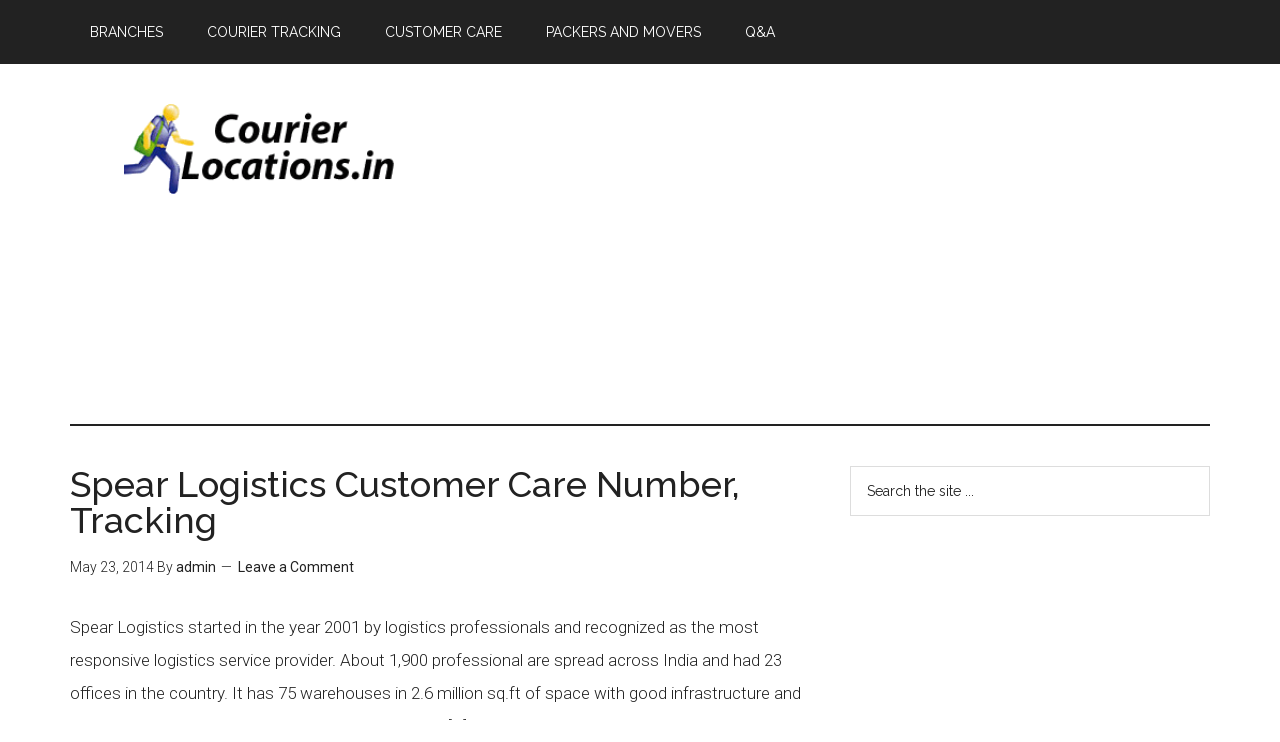

--- FILE ---
content_type: text/html; charset=UTF-8
request_url: https://courierlocations.in/logistics-tracking/
body_size: 8741
content:
<!DOCTYPE html>
<html dir="ltr" lang="en-US"
	prefix="og: https://ogp.me/ns#" >
<head >
<meta charset="UTF-8" />
<meta name="viewport" content="width=device-width, initial-scale=1" />
<title>Logistics Tracking | Courier Locations.in</title>

		<!-- All in One SEO 4.3.5.1 - aioseo.com -->
		<meta name="robots" content="max-image-preview:large" />
		<link rel="canonical" href="https://courierlocations.in/logistics-tracking/" />
		<link rel="next" href="https://courierlocations.in/logistics-tracking/page/2/" />
		<meta name="generator" content="All in One SEO (AIOSEO) 4.3.5.1 " />
		<script type="application/ld+json" class="aioseo-schema">
			{"@context":"https:\/\/schema.org","@graph":[{"@type":"BreadcrumbList","@id":"https:\/\/courierlocations.in\/logistics-tracking\/#breadcrumblist","itemListElement":[{"@type":"ListItem","@id":"https:\/\/courierlocations.in\/#listItem","position":1,"item":{"@type":"WebPage","@id":"https:\/\/courierlocations.in\/","name":"Home","description":"Courier Locations in India","url":"https:\/\/courierlocations.in\/"},"nextItem":"https:\/\/courierlocations.in\/logistics-tracking\/#listItem"},{"@type":"ListItem","@id":"https:\/\/courierlocations.in\/logistics-tracking\/#listItem","position":2,"item":{"@type":"WebPage","@id":"https:\/\/courierlocations.in\/logistics-tracking\/","name":"Logistics Tracking","url":"https:\/\/courierlocations.in\/logistics-tracking\/"},"previousItem":"https:\/\/courierlocations.in\/#listItem"}]},{"@type":"CollectionPage","@id":"https:\/\/courierlocations.in\/logistics-tracking\/#collectionpage","url":"https:\/\/courierlocations.in\/logistics-tracking\/","name":"Logistics Tracking | Courier Locations.in","inLanguage":"en-US","isPartOf":{"@id":"https:\/\/courierlocations.in\/#website"},"breadcrumb":{"@id":"https:\/\/courierlocations.in\/logistics-tracking\/#breadcrumblist"}},{"@type":"Organization","@id":"https:\/\/courierlocations.in\/#organization","name":"Courier Locations.in","url":"https:\/\/courierlocations.in\/"},{"@type":"WebSite","@id":"https:\/\/courierlocations.in\/#website","url":"https:\/\/courierlocations.in\/","name":"Courier Locations.in","description":"Courier Locations in India","inLanguage":"en-US","publisher":{"@id":"https:\/\/courierlocations.in\/#organization"}}]}
		</script>
		<!-- All in One SEO -->

<link rel='dns-prefetch' href='//fonts.googleapis.com' />
<link rel="alternate" type="application/rss+xml" title="Courier Locations.in &raquo; Feed" href="https://courierlocations.in/feed/" />
<link rel="alternate" type="application/rss+xml" title="Courier Locations.in &raquo; Comments Feed" href="https://courierlocations.in/comments/feed/" />
<link rel="alternate" type="application/rss+xml" title="Courier Locations.in &raquo; Logistics Tracking Category Feed" href="https://courierlocations.in/logistics-tracking/feed/" />
<script type="text/javascript">
window._wpemojiSettings = {"baseUrl":"https:\/\/s.w.org\/images\/core\/emoji\/14.0.0\/72x72\/","ext":".png","svgUrl":"https:\/\/s.w.org\/images\/core\/emoji\/14.0.0\/svg\/","svgExt":".svg","source":{"concatemoji":"https:\/\/courierlocations.in\/wp-includes\/js\/wp-emoji-release.min.js?ver=6.2.8"}};
/*! This file is auto-generated */
!function(e,a,t){var n,r,o,i=a.createElement("canvas"),p=i.getContext&&i.getContext("2d");function s(e,t){p.clearRect(0,0,i.width,i.height),p.fillText(e,0,0);e=i.toDataURL();return p.clearRect(0,0,i.width,i.height),p.fillText(t,0,0),e===i.toDataURL()}function c(e){var t=a.createElement("script");t.src=e,t.defer=t.type="text/javascript",a.getElementsByTagName("head")[0].appendChild(t)}for(o=Array("flag","emoji"),t.supports={everything:!0,everythingExceptFlag:!0},r=0;r<o.length;r++)t.supports[o[r]]=function(e){if(p&&p.fillText)switch(p.textBaseline="top",p.font="600 32px Arial",e){case"flag":return s("\ud83c\udff3\ufe0f\u200d\u26a7\ufe0f","\ud83c\udff3\ufe0f\u200b\u26a7\ufe0f")?!1:!s("\ud83c\uddfa\ud83c\uddf3","\ud83c\uddfa\u200b\ud83c\uddf3")&&!s("\ud83c\udff4\udb40\udc67\udb40\udc62\udb40\udc65\udb40\udc6e\udb40\udc67\udb40\udc7f","\ud83c\udff4\u200b\udb40\udc67\u200b\udb40\udc62\u200b\udb40\udc65\u200b\udb40\udc6e\u200b\udb40\udc67\u200b\udb40\udc7f");case"emoji":return!s("\ud83e\udef1\ud83c\udffb\u200d\ud83e\udef2\ud83c\udfff","\ud83e\udef1\ud83c\udffb\u200b\ud83e\udef2\ud83c\udfff")}return!1}(o[r]),t.supports.everything=t.supports.everything&&t.supports[o[r]],"flag"!==o[r]&&(t.supports.everythingExceptFlag=t.supports.everythingExceptFlag&&t.supports[o[r]]);t.supports.everythingExceptFlag=t.supports.everythingExceptFlag&&!t.supports.flag,t.DOMReady=!1,t.readyCallback=function(){t.DOMReady=!0},t.supports.everything||(n=function(){t.readyCallback()},a.addEventListener?(a.addEventListener("DOMContentLoaded",n,!1),e.addEventListener("load",n,!1)):(e.attachEvent("onload",n),a.attachEvent("onreadystatechange",function(){"complete"===a.readyState&&t.readyCallback()})),(e=t.source||{}).concatemoji?c(e.concatemoji):e.wpemoji&&e.twemoji&&(c(e.twemoji),c(e.wpemoji)))}(window,document,window._wpemojiSettings);
</script>
<style type="text/css">
img.wp-smiley,
img.emoji {
	display: inline !important;
	border: none !important;
	box-shadow: none !important;
	height: 1em !important;
	width: 1em !important;
	margin: 0 0.07em !important;
	vertical-align: -0.1em !important;
	background: none !important;
	padding: 0 !important;
}
</style>
	<link rel='stylesheet' id='magazine-pro-theme-css' href='https://courierlocations.in/wp-content/themes/magazine-pro/style.css?ver=3.0' type='text/css' media='all' />
<link rel='stylesheet' id='wp-block-library-css' href='https://courierlocations.in/wp-includes/css/dist/block-library/style.min.css?ver=6.2.8' type='text/css' media='all' />
<link rel='stylesheet' id='classic-theme-styles-css' href='https://courierlocations.in/wp-includes/css/classic-themes.min.css?ver=6.2.8' type='text/css' media='all' />
<style id='global-styles-inline-css' type='text/css'>
body{--wp--preset--color--black: #000000;--wp--preset--color--cyan-bluish-gray: #abb8c3;--wp--preset--color--white: #ffffff;--wp--preset--color--pale-pink: #f78da7;--wp--preset--color--vivid-red: #cf2e2e;--wp--preset--color--luminous-vivid-orange: #ff6900;--wp--preset--color--luminous-vivid-amber: #fcb900;--wp--preset--color--light-green-cyan: #7bdcb5;--wp--preset--color--vivid-green-cyan: #00d084;--wp--preset--color--pale-cyan-blue: #8ed1fc;--wp--preset--color--vivid-cyan-blue: #0693e3;--wp--preset--color--vivid-purple: #9b51e0;--wp--preset--gradient--vivid-cyan-blue-to-vivid-purple: linear-gradient(135deg,rgba(6,147,227,1) 0%,rgb(155,81,224) 100%);--wp--preset--gradient--light-green-cyan-to-vivid-green-cyan: linear-gradient(135deg,rgb(122,220,180) 0%,rgb(0,208,130) 100%);--wp--preset--gradient--luminous-vivid-amber-to-luminous-vivid-orange: linear-gradient(135deg,rgba(252,185,0,1) 0%,rgba(255,105,0,1) 100%);--wp--preset--gradient--luminous-vivid-orange-to-vivid-red: linear-gradient(135deg,rgba(255,105,0,1) 0%,rgb(207,46,46) 100%);--wp--preset--gradient--very-light-gray-to-cyan-bluish-gray: linear-gradient(135deg,rgb(238,238,238) 0%,rgb(169,184,195) 100%);--wp--preset--gradient--cool-to-warm-spectrum: linear-gradient(135deg,rgb(74,234,220) 0%,rgb(151,120,209) 20%,rgb(207,42,186) 40%,rgb(238,44,130) 60%,rgb(251,105,98) 80%,rgb(254,248,76) 100%);--wp--preset--gradient--blush-light-purple: linear-gradient(135deg,rgb(255,206,236) 0%,rgb(152,150,240) 100%);--wp--preset--gradient--blush-bordeaux: linear-gradient(135deg,rgb(254,205,165) 0%,rgb(254,45,45) 50%,rgb(107,0,62) 100%);--wp--preset--gradient--luminous-dusk: linear-gradient(135deg,rgb(255,203,112) 0%,rgb(199,81,192) 50%,rgb(65,88,208) 100%);--wp--preset--gradient--pale-ocean: linear-gradient(135deg,rgb(255,245,203) 0%,rgb(182,227,212) 50%,rgb(51,167,181) 100%);--wp--preset--gradient--electric-grass: linear-gradient(135deg,rgb(202,248,128) 0%,rgb(113,206,126) 100%);--wp--preset--gradient--midnight: linear-gradient(135deg,rgb(2,3,129) 0%,rgb(40,116,252) 100%);--wp--preset--duotone--dark-grayscale: url('#wp-duotone-dark-grayscale');--wp--preset--duotone--grayscale: url('#wp-duotone-grayscale');--wp--preset--duotone--purple-yellow: url('#wp-duotone-purple-yellow');--wp--preset--duotone--blue-red: url('#wp-duotone-blue-red');--wp--preset--duotone--midnight: url('#wp-duotone-midnight');--wp--preset--duotone--magenta-yellow: url('#wp-duotone-magenta-yellow');--wp--preset--duotone--purple-green: url('#wp-duotone-purple-green');--wp--preset--duotone--blue-orange: url('#wp-duotone-blue-orange');--wp--preset--font-size--small: 13px;--wp--preset--font-size--medium: 20px;--wp--preset--font-size--large: 36px;--wp--preset--font-size--x-large: 42px;--wp--preset--spacing--20: 0.44rem;--wp--preset--spacing--30: 0.67rem;--wp--preset--spacing--40: 1rem;--wp--preset--spacing--50: 1.5rem;--wp--preset--spacing--60: 2.25rem;--wp--preset--spacing--70: 3.38rem;--wp--preset--spacing--80: 5.06rem;--wp--preset--shadow--natural: 6px 6px 9px rgba(0, 0, 0, 0.2);--wp--preset--shadow--deep: 12px 12px 50px rgba(0, 0, 0, 0.4);--wp--preset--shadow--sharp: 6px 6px 0px rgba(0, 0, 0, 0.2);--wp--preset--shadow--outlined: 6px 6px 0px -3px rgba(255, 255, 255, 1), 6px 6px rgba(0, 0, 0, 1);--wp--preset--shadow--crisp: 6px 6px 0px rgba(0, 0, 0, 1);}:where(.is-layout-flex){gap: 0.5em;}body .is-layout-flow > .alignleft{float: left;margin-inline-start: 0;margin-inline-end: 2em;}body .is-layout-flow > .alignright{float: right;margin-inline-start: 2em;margin-inline-end: 0;}body .is-layout-flow > .aligncenter{margin-left: auto !important;margin-right: auto !important;}body .is-layout-constrained > .alignleft{float: left;margin-inline-start: 0;margin-inline-end: 2em;}body .is-layout-constrained > .alignright{float: right;margin-inline-start: 2em;margin-inline-end: 0;}body .is-layout-constrained > .aligncenter{margin-left: auto !important;margin-right: auto !important;}body .is-layout-constrained > :where(:not(.alignleft):not(.alignright):not(.alignfull)){max-width: var(--wp--style--global--content-size);margin-left: auto !important;margin-right: auto !important;}body .is-layout-constrained > .alignwide{max-width: var(--wp--style--global--wide-size);}body .is-layout-flex{display: flex;}body .is-layout-flex{flex-wrap: wrap;align-items: center;}body .is-layout-flex > *{margin: 0;}:where(.wp-block-columns.is-layout-flex){gap: 2em;}.has-black-color{color: var(--wp--preset--color--black) !important;}.has-cyan-bluish-gray-color{color: var(--wp--preset--color--cyan-bluish-gray) !important;}.has-white-color{color: var(--wp--preset--color--white) !important;}.has-pale-pink-color{color: var(--wp--preset--color--pale-pink) !important;}.has-vivid-red-color{color: var(--wp--preset--color--vivid-red) !important;}.has-luminous-vivid-orange-color{color: var(--wp--preset--color--luminous-vivid-orange) !important;}.has-luminous-vivid-amber-color{color: var(--wp--preset--color--luminous-vivid-amber) !important;}.has-light-green-cyan-color{color: var(--wp--preset--color--light-green-cyan) !important;}.has-vivid-green-cyan-color{color: var(--wp--preset--color--vivid-green-cyan) !important;}.has-pale-cyan-blue-color{color: var(--wp--preset--color--pale-cyan-blue) !important;}.has-vivid-cyan-blue-color{color: var(--wp--preset--color--vivid-cyan-blue) !important;}.has-vivid-purple-color{color: var(--wp--preset--color--vivid-purple) !important;}.has-black-background-color{background-color: var(--wp--preset--color--black) !important;}.has-cyan-bluish-gray-background-color{background-color: var(--wp--preset--color--cyan-bluish-gray) !important;}.has-white-background-color{background-color: var(--wp--preset--color--white) !important;}.has-pale-pink-background-color{background-color: var(--wp--preset--color--pale-pink) !important;}.has-vivid-red-background-color{background-color: var(--wp--preset--color--vivid-red) !important;}.has-luminous-vivid-orange-background-color{background-color: var(--wp--preset--color--luminous-vivid-orange) !important;}.has-luminous-vivid-amber-background-color{background-color: var(--wp--preset--color--luminous-vivid-amber) !important;}.has-light-green-cyan-background-color{background-color: var(--wp--preset--color--light-green-cyan) !important;}.has-vivid-green-cyan-background-color{background-color: var(--wp--preset--color--vivid-green-cyan) !important;}.has-pale-cyan-blue-background-color{background-color: var(--wp--preset--color--pale-cyan-blue) !important;}.has-vivid-cyan-blue-background-color{background-color: var(--wp--preset--color--vivid-cyan-blue) !important;}.has-vivid-purple-background-color{background-color: var(--wp--preset--color--vivid-purple) !important;}.has-black-border-color{border-color: var(--wp--preset--color--black) !important;}.has-cyan-bluish-gray-border-color{border-color: var(--wp--preset--color--cyan-bluish-gray) !important;}.has-white-border-color{border-color: var(--wp--preset--color--white) !important;}.has-pale-pink-border-color{border-color: var(--wp--preset--color--pale-pink) !important;}.has-vivid-red-border-color{border-color: var(--wp--preset--color--vivid-red) !important;}.has-luminous-vivid-orange-border-color{border-color: var(--wp--preset--color--luminous-vivid-orange) !important;}.has-luminous-vivid-amber-border-color{border-color: var(--wp--preset--color--luminous-vivid-amber) !important;}.has-light-green-cyan-border-color{border-color: var(--wp--preset--color--light-green-cyan) !important;}.has-vivid-green-cyan-border-color{border-color: var(--wp--preset--color--vivid-green-cyan) !important;}.has-pale-cyan-blue-border-color{border-color: var(--wp--preset--color--pale-cyan-blue) !important;}.has-vivid-cyan-blue-border-color{border-color: var(--wp--preset--color--vivid-cyan-blue) !important;}.has-vivid-purple-border-color{border-color: var(--wp--preset--color--vivid-purple) !important;}.has-vivid-cyan-blue-to-vivid-purple-gradient-background{background: var(--wp--preset--gradient--vivid-cyan-blue-to-vivid-purple) !important;}.has-light-green-cyan-to-vivid-green-cyan-gradient-background{background: var(--wp--preset--gradient--light-green-cyan-to-vivid-green-cyan) !important;}.has-luminous-vivid-amber-to-luminous-vivid-orange-gradient-background{background: var(--wp--preset--gradient--luminous-vivid-amber-to-luminous-vivid-orange) !important;}.has-luminous-vivid-orange-to-vivid-red-gradient-background{background: var(--wp--preset--gradient--luminous-vivid-orange-to-vivid-red) !important;}.has-very-light-gray-to-cyan-bluish-gray-gradient-background{background: var(--wp--preset--gradient--very-light-gray-to-cyan-bluish-gray) !important;}.has-cool-to-warm-spectrum-gradient-background{background: var(--wp--preset--gradient--cool-to-warm-spectrum) !important;}.has-blush-light-purple-gradient-background{background: var(--wp--preset--gradient--blush-light-purple) !important;}.has-blush-bordeaux-gradient-background{background: var(--wp--preset--gradient--blush-bordeaux) !important;}.has-luminous-dusk-gradient-background{background: var(--wp--preset--gradient--luminous-dusk) !important;}.has-pale-ocean-gradient-background{background: var(--wp--preset--gradient--pale-ocean) !important;}.has-electric-grass-gradient-background{background: var(--wp--preset--gradient--electric-grass) !important;}.has-midnight-gradient-background{background: var(--wp--preset--gradient--midnight) !important;}.has-small-font-size{font-size: var(--wp--preset--font-size--small) !important;}.has-medium-font-size{font-size: var(--wp--preset--font-size--medium) !important;}.has-large-font-size{font-size: var(--wp--preset--font-size--large) !important;}.has-x-large-font-size{font-size: var(--wp--preset--font-size--x-large) !important;}
.wp-block-navigation a:where(:not(.wp-element-button)){color: inherit;}
:where(.wp-block-columns.is-layout-flex){gap: 2em;}
.wp-block-pullquote{font-size: 1.5em;line-height: 1.6;}
</style>
<link rel='stylesheet' id='wp-postratings-css' href='https://courierlocations.in/wp-content/plugins/wp-postratings/css/postratings-css.css?ver=1.90' type='text/css' media='all' />
<link rel='stylesheet' id='google-fonts-css' href='//fonts.googleapis.com/css?family=Roboto%3A300%2C400%7CRaleway%3A400%2C500%2C900&#038;ver=3.0' type='text/css' media='all' />
<link rel='stylesheet' id='wp_review-style-css' href='https://courierlocations.in/wp-content/plugins/wp-review/public/css/wp-review.css?ver=5.3.5' type='text/css' media='all' />
<link rel='stylesheet' id='pwaforwp-style-css' href='https://courierlocations.in/wp-content/plugins/pwa-for-wp/assets/css/pwaforwp-main.min.css?ver=1.7.57' type='text/css' media='all' />
<script type='text/javascript' src='https://courierlocations.in/wp-includes/js/jquery/jquery.min.js?ver=3.6.4' id='jquery-core-js'></script>
<script type='text/javascript' src='https://courierlocations.in/wp-includes/js/jquery/jquery-migrate.min.js?ver=3.4.0' id='jquery-migrate-js'></script>
<!--[if lt IE 9]>
<script type='text/javascript' src='https://courierlocations.in/wp-content/themes/genesis/lib/js/html5shiv.min.js?ver=3.7.3' id='html5shiv-js'></script>
<![endif]-->
<script type='text/javascript' src='https://courierlocations.in/wp-content/themes/magazine-pro/js/entry-date.js?ver=1.0.0' id='magazine-entry-date-js'></script>
<script type='text/javascript' src='https://courierlocations.in/wp-content/themes/magazine-pro/js/responsive-menu.js?ver=1.0.0' id='magazine-responsive-menu-js'></script>
<link rel="https://api.w.org/" href="https://courierlocations.in/wp-json/" /><link rel="alternate" type="application/json" href="https://courierlocations.in/wp-json/wp/v2/categories/2325" /><link rel="EditURI" type="application/rsd+xml" title="RSD" href="https://courierlocations.in/xmlrpc.php?rsd" />
<link rel="wlwmanifest" type="application/wlwmanifest+xml" href="https://courierlocations.in/wp-includes/wlwmanifest.xml" />
<meta name="generator" content="WordPress 6.2.8" />
<link rel="icon" href="https://courierlocations.in/wp-content/themes/magazine-pro/images/favicon.ico" />
<style type="text/css">.site-title a { background: url(https://courierlocations.in/wp-content/uploads/2015/04/imageedit_1_7685317751.gif) no-repeat !important; }</style>
<meta name="pwaforwp" content="wordpress-plugin"/>
        <meta name="theme-color" content="#D5E0EB">
        <meta name="apple-mobile-web-app-title" content="Courier Locations.in">
        <meta name="application-name" content="Courier Locations.in">
        <meta name="apple-mobile-web-app-capable" content="yes">
        <meta name="apple-mobile-web-app-status-bar-style" content="default">
        <meta name="mobile-web-app-capable" content="yes">
        <meta name="apple-touch-fullscreen" content="yes">
<link rel="apple-touch-icon" sizes="192x192" href="https://courierlocations.in/wp-content/plugins/pwa-for-wp/images/logo.png">
<link rel="apple-touch-icon" sizes="512x512" href="https://courierlocations.in/wp-content/plugins/pwa-for-wp/images/logo-512x512.png">
</head>
<body class="archive category category-logistics-tracking category-2325 custom-header header-image content-sidebar" itemscope itemtype="https://schema.org/WebPage"><div class="site-container"><nav class="nav-primary" aria-label="Main" itemscope itemtype="https://schema.org/SiteNavigationElement"><div class="wrap"><ul id="menu-primary" class="menu genesis-nav-menu menu-primary"><li id="menu-item-14176" class="menu-item menu-item-type-taxonomy menu-item-object-category menu-item-14176"><a href="https://courierlocations.in/branches/" itemprop="url"><span itemprop="name">Branches</span></a></li>
<li id="menu-item-14178" class="menu-item menu-item-type-taxonomy menu-item-object-category menu-item-14178"><a href="https://courierlocations.in/courier-tracking/" itemprop="url"><span itemprop="name">Courier Tracking</span></a></li>
<li id="menu-item-14177" class="menu-item menu-item-type-taxonomy menu-item-object-category menu-item-14177"><a href="https://courierlocations.in/customer-care/" itemprop="url"><span itemprop="name">Customer Care</span></a></li>
<li id="menu-item-14180" class="menu-item menu-item-type-taxonomy menu-item-object-category menu-item-14180"><a href="https://courierlocations.in/packers-and-movers/" itemprop="url"><span itemprop="name">Packers and Movers</span></a></li>
<li id="menu-item-14179" class="menu-item menu-item-type-taxonomy menu-item-object-category menu-item-14179"><a href="https://courierlocations.in/qa/" itemprop="url"><span itemprop="name">Q&amp;A</span></a></li>
</ul></div></nav><header class="site-header" itemscope itemtype="https://schema.org/WPHeader"><div class="wrap"><div class="title-area"><p class="site-title" itemprop="headline"><a href="https://courierlocations.in/">Courier Locations.in</a></p><p class="site-description" itemprop="description">Courier Locations in India</p></div><div class="widget-area header-widget-area"><section id="custom_html-5" class="widget_text widget widget_custom_html"><div class="widget_text widget-wrap"><div class="textwidget custom-html-widget"><script async src="//pagead2.googlesyndication.com/pagead/js/adsbygoogle.js"></script>
<!-- CL_Responsive -->
<ins class="adsbygoogle"
     style="display:block"
     data-ad-client="ca-pub-1555563469669341"
     data-ad-slot="9349291508"
     data-ad-format="auto"
     data-full-width-responsive="true"></ins>
<script>
(adsbygoogle = window.adsbygoogle || []).push({});
</script></div></div></section>
</div></div></header><div class="site-inner"><div class="content-sidebar-wrap"><main class="content"><article class="post-11040 post type-post status-publish format-standard category-customer-care category-logistics-tracking tag-spear-logistics entry" itemscope itemtype="https://schema.org/CreativeWork"><header class="entry-header"><h2 class="entry-title" itemprop="headline"><a class="entry-title-link" rel="bookmark" href="https://courierlocations.in/spear-logistics-customer-care-number-tracking/">Spear Logistics Customer Care Number, Tracking</a></h2>
<p class="entry-meta"><time class="entry-time" itemprop="datePublished" datetime="2014-05-23T11:03:48+00:00">May 23, 2014</time> By <span class="entry-author" itemprop="author" itemscope itemtype="https://schema.org/Person"><a href="https://courierlocations.in/author/admin/" class="entry-author-link" itemprop="url" rel="author"><span class="entry-author-name" itemprop="name">admin</span></a></span> <span class="entry-comments-link"><a href="https://courierlocations.in/spear-logistics-customer-care-number-tracking/#respond">Leave a Comment</a></span> </p></header><div class="entry-content" itemprop="text"><p>Spear Logistics started in the year 2001 by logistics professionals and recognized as the most responsive logistics service provider. About 1,900 professional are spread across India and had 23 offices in the country. It has 75 warehouses in 2.6 million sq.ft of space with good infrastructure and capital investment. It had its operations in Mumbai, [&hellip;]</p>
</div></article><article class="post-11036 post type-post status-publish format-standard category-customer-care category-logistics-tracking tag-mahindra-logistics entry" itemscope itemtype="https://schema.org/CreativeWork"><header class="entry-header"><h2 class="entry-title" itemprop="headline"><a class="entry-title-link" rel="bookmark" href="https://courierlocations.in/mahindra-logistics-contact-number-contact-details-tracking/">Mahindra Logistics Contact Number, Contact Details, Tracking</a></h2>
<p class="entry-meta"><time class="entry-time" itemprop="datePublished" datetime="2014-05-22T11:49:01+00:00">May 22, 2014</time> By <span class="entry-author" itemprop="author" itemscope itemtype="https://schema.org/Person"><a href="https://courierlocations.in/author/admin/" class="entry-author-link" itemprop="url" rel="author"><span class="entry-author-name" itemprop="name">admin</span></a></span> <span class="entry-comments-link"><a href="https://courierlocations.in/mahindra-logistics-contact-number-contact-details-tracking/#comments">1 Comment</a></span> </p></header><div class="entry-content" itemprop="text"><p>Mahindra Logistics is a multinational logistics company with its head quarters located in Mumbai employs more than 155,000 people serving 100 countries. It had leadership position in tractors, utility vehicles, information technology and logistics. It also had a strong position in fields of agri business, aerospace, consulting services, defense etc. It is also listed in [&hellip;]</p>
</div></article><article class="post-11041 post type-post status-publish format-standard category-customer-care category-logistics-tracking tag-willow-logistics entry" itemscope itemtype="https://schema.org/CreativeWork"><header class="entry-header"><h2 class="entry-title" itemprop="headline"><a class="entry-title-link" rel="bookmark" href="https://courierlocations.in/willow-logistics-contact-number-tracking/">Willow Logistics Contact Number, Tracking</a></h2>
<p class="entry-meta"><time class="entry-time" itemprop="datePublished" datetime="2014-05-22T11:24:09+00:00">May 22, 2014</time> By <span class="entry-author" itemprop="author" itemscope itemtype="https://schema.org/Person"><a href="https://courierlocations.in/author/admin/" class="entry-author-link" itemprop="url" rel="author"><span class="entry-author-name" itemprop="name">admin</span></a></span> <span class="entry-comments-link"><a href="https://courierlocations.in/willow-logistics-contact-number-tracking/#respond">Leave a Comment</a></span> </p></header><div class="entry-content" itemprop="text"><p>Willow Logistics India Pvt. Ltd is a young, dynamic company which offers the logistics solutions which include international services all over the world. It constantly trains its employees to deliver the efficient logistics services to its customers nationally and internationally. It offers wide range of logistics services to its customers satisfying diverse needs of customers. [&hellip;]</p>
</div></article><article class="post-10944 post type-post status-publish format-standard category-logistics-tracking tag-yusen-logistics entry" itemscope itemtype="https://schema.org/CreativeWork"><header class="entry-header"><h2 class="entry-title" itemprop="headline"><a class="entry-title-link" rel="bookmark" href="https://courierlocations.in/yusen-logistics-customer-service-number-head-office-address/">Yusen Logistics Customer Service Number, Head Office Address</a></h2>
<p class="entry-meta"><time class="entry-time" itemprop="datePublished" datetime="2014-05-19T12:00:26+00:00">May 19, 2014</time> By <span class="entry-author" itemprop="author" itemscope itemtype="https://schema.org/Person"><a href="https://courierlocations.in/author/admin/" class="entry-author-link" itemprop="url" rel="author"><span class="entry-author-name" itemprop="name">admin</span></a></span> <span class="entry-comments-link"><a href="https://courierlocations.in/yusen-logistics-customer-service-number-head-office-address/#respond">Leave a Comment</a></span> </p></header><div class="entry-content" itemprop="text"><p>Yusen Logistics is the company formed with the integration of NYK Logistics and Yusen Air &amp; Sea Ltd., and started its services in the year 2011. The company satisfies the courier needs of customers offering better solutions. These two important entities approach the customers offering high quality services and opportunities in new areas of delivery. [&hellip;]</p>
</div></article><article class="post-10964 post type-post status-publish format-standard category-customer-care category-logistics-tracking tag-global-logistics entry" itemscope itemtype="https://schema.org/CreativeWork"><header class="entry-header"><h2 class="entry-title" itemprop="headline"><a class="entry-title-link" rel="bookmark" href="https://courierlocations.in/global-logistics-tracking-customer-care-number-head-office-address/">Global Logistics Tracking, Customer Care Number, Head Office Address</a></h2>
<p class="entry-meta"><time class="entry-time" itemprop="datePublished" datetime="2014-05-19T11:19:48+00:00">May 19, 2014</time> By <span class="entry-author" itemprop="author" itemscope itemtype="https://schema.org/Person"><a href="https://courierlocations.in/author/admin/" class="entry-author-link" itemprop="url" rel="author"><span class="entry-author-name" itemprop="name">admin</span></a></span> <span class="entry-comments-link"><a href="https://courierlocations.in/global-logistics-tracking-customer-care-number-head-office-address/#respond">Leave a Comment</a></span> </p></header><div class="entry-content" itemprop="text"><p>Global Logistics was started in the year 2006 by young team of professionals with an aim to offer the logistics solutions to Indian businesses. The founders are having excellent logistics experience and also introduced the innovative technologies for ease of customers. It has experienced staff of about 160 people with 7 own offices and 23 [&hellip;]</p>
</div></article><article class="post-12572 post type-post status-publish format-standard category-logistics-tracking tag-srm-logistics entry" itemscope itemtype="https://schema.org/CreativeWork"><header class="entry-header"><h2 class="entry-title" itemprop="headline"><a class="entry-title-link" rel="bookmark" href="https://courierlocations.in/srm-group-logistics-tracking-customer-care-number/">SRM Group Logistics Tracking, Customer Care Number</a></h2>
<p class="entry-meta"><time class="entry-time" itemprop="datePublished" datetime="2014-05-12T07:23:07+00:00">May 12, 2014</time> By <span class="entry-author" itemprop="author" itemscope itemtype="https://schema.org/Person"><a href="https://courierlocations.in/author/admin/" class="entry-author-link" itemprop="url" rel="author"><span class="entry-author-name" itemprop="name">admin</span></a></span> <span class="entry-comments-link"><a href="https://courierlocations.in/srm-group-logistics-tracking-customer-care-number/#respond">Leave a Comment</a></span> </p></header><div class="entry-content" itemprop="text"><p>SRM is one of the fast growing logistic solutions provider which deals with logistic services like full truck load, express delivery, logistics services, ODC Services, full container services along with air cargo services, rail cargo services, packers and movers services in India. It mainly runs business from Delhi and performs operations in many cities across [&hellip;]</p>
</div></article><article class="post-12570 post type-post status-publish format-standard category-logistics-tracking tag-rail-road-logistics entry" itemscope itemtype="https://schema.org/CreativeWork"><header class="entry-header"><h2 class="entry-title" itemprop="headline"><a class="entry-title-link" rel="bookmark" href="https://courierlocations.in/rail-road-logistics-customer-care-number/">Rail road logistics Customer Care Number</a></h2>
<p class="entry-meta"><time class="entry-time" itemprop="datePublished" datetime="2014-05-12T07:20:48+00:00">May 12, 2014</time> By <span class="entry-author" itemprop="author" itemscope itemtype="https://schema.org/Person"><a href="https://courierlocations.in/author/admin/" class="entry-author-link" itemprop="url" rel="author"><span class="entry-author-name" itemprop="name">admin</span></a></span> <span class="entry-comments-link"><a href="https://courierlocations.in/rail-road-logistics-customer-care-number/#respond">Leave a Comment</a></span> </p></header><div class="entry-content" itemprop="text"><p>Rail road logistics Pvt. Ltd is dedicated to provide the efficient domestic and international logistic services since 60 years. It is the largest commercial vehicles logistics company in India and holds extensive presence with the help of the 23 branch offices across the country. The company provides delivery services to even the remotest locations with [&hellip;]</p>
</div></article><article class="post-12562 post type-post status-publish format-standard category-logistics-tracking tag-pan-asia-line entry" itemscope itemtype="https://schema.org/CreativeWork"><header class="entry-header"><h2 class="entry-title" itemprop="headline"><a class="entry-title-link" rel="bookmark" href="https://courierlocations.in/pan-asia-line-customer-care-number/">Pan Asia Line Customer Care Number</a></h2>
<p class="entry-meta"><time class="entry-time" itemprop="datePublished" datetime="2014-05-12T07:18:58+00:00">May 12, 2014</time> By <span class="entry-author" itemprop="author" itemscope itemtype="https://schema.org/Person"><a href="https://courierlocations.in/author/admin/" class="entry-author-link" itemprop="url" rel="author"><span class="entry-author-name" itemprop="name">admin</span></a></span> <span class="entry-comments-link"><a href="https://courierlocations.in/pan-asia-line-customer-care-number/#respond">Leave a Comment</a></span> </p></header><div class="entry-content" itemprop="text"><p>Pan Asia Logistics Pvt. Ltd was started in the year 2005 by a group of experienced professionals in the shipping industry. It holds extensive footprint globally with its network agents located in all major ICD’s in India including Mumbai, Kandla, Cochin, Tuticorin, Chennai and Kolkata. The company provides services to many industries with main concentration [&hellip;]</p>
</div></article><article class="post-12553 post type-post status-publish format-standard category-logistics-tracking tag-kandla-logistic-tracking entry" itemscope itemtype="https://schema.org/CreativeWork"><header class="entry-header"><h2 class="entry-title" itemprop="headline"><a class="entry-title-link" rel="bookmark" href="https://courierlocations.in/kandla-logistics-tracking-contact-number/">Kandla logistics Tracking, Contact Number</a></h2>
<p class="entry-meta"><time class="entry-time" itemprop="datePublished" datetime="2014-05-12T07:06:38+00:00">May 12, 2014</time> By <span class="entry-author" itemprop="author" itemscope itemtype="https://schema.org/Person"><a href="https://courierlocations.in/author/admin/" class="entry-author-link" itemprop="url" rel="author"><span class="entry-author-name" itemprop="name">admin</span></a></span> <span class="entry-comments-link"><a href="https://courierlocations.in/kandla-logistics-tracking-contact-number/#respond">Leave a Comment</a></span> </p></header><div class="entry-content" itemprop="text"><p>Kandla logistics Pvt. Ltd was established in the year 2007 and deals with exporting and importing of goods in India. It offers specialized logistic services with the help of qualified and experienced professionals. It mainly focuses on the providing the best quality services with maximum value of money and time. It deals with custom clearance [&hellip;]</p>
</div></article><article class="post-12541 post type-post status-publish format-standard category-logistics-tracking tag-tulsidas-khimji-logistics entry" itemscope itemtype="https://schema.org/CreativeWork"><header class="entry-header"><h2 class="entry-title" itemprop="headline"><a class="entry-title-link" rel="bookmark" href="https://courierlocations.in/tulsidas-khimji-logistics-tracking-customer-care-number/">Tulsidas Khimji Logistics Tracking, Customer Care Number</a></h2>
<p class="entry-meta"><time class="entry-time" itemprop="datePublished" datetime="2014-05-12T06:54:44+00:00">May 12, 2014</time> By <span class="entry-author" itemprop="author" itemscope itemtype="https://schema.org/Person"><a href="https://courierlocations.in/author/admin/" class="entry-author-link" itemprop="url" rel="author"><span class="entry-author-name" itemprop="name">admin</span></a></span> <span class="entry-comments-link"><a href="https://courierlocations.in/tulsidas-khimji-logistics-tracking-customer-care-number/#respond">Leave a Comment</a></span> </p></header><div class="entry-content" itemprop="text"><p>Tulsidas khimji private limited was established in the year 1895 to handle imports and exports of general cargo including gold, silver and currency notes by means of sea, land and air. But later it expanded its operations to provide Air &amp; Sea logistics, Customs clearance, national logistics, heavy lift forwarding, auto logistics, third country shipment, [&hellip;]</p>
</div></article><div class="archive-pagination pagination"><ul><li class="active" ><a href="https://courierlocations.in/logistics-tracking/" aria-label="Current page" aria-current="page">1</a></li>
<li><a href="https://courierlocations.in/logistics-tracking/page/2/">2</a></li>
<li><a href="https://courierlocations.in/logistics-tracking/page/3/">3</a></li>
<li class="pagination-omission">&#x02026;</li>
<li><a href="https://courierlocations.in/logistics-tracking/page/5/">5</a></li>
<li class="pagination-next"><a href="https://courierlocations.in/logistics-tracking/page/2/" >Next Page &#x000BB;</a></li>
</ul></div>
</main><aside class="sidebar sidebar-primary widget-area" role="complementary" aria-label="Primary Sidebar" itemscope itemtype="https://schema.org/WPSideBar"><section id="search-2" class="widget widget_search"><div class="widget-wrap"><form class="search-form" itemprop="potentialAction" itemscope itemtype="https://schema.org/SearchAction" method="get" action="https://courierlocations.in/" role="search"><input class="search-form-input" type="search" itemprop="query-input" name="s" id="searchform-697eb2b5bccd71.84465440" placeholder="Search the site ..."><input class="search-form-submit" type="submit" value="Search"><meta itemprop="target" content="https://courierlocations.in/?s={s}"></form></div></section>
<section id="custom_html-2" class="widget_text widget widget_custom_html"><div class="widget_text widget-wrap"><div class="textwidget custom-html-widget"><script async src="//pagead2.googlesyndication.com/pagead/js/adsbygoogle.js"></script>
<!-- CL_Responsive -->
<ins class="adsbygoogle"
     style="display:block"
     data-ad-client="ca-pub-1555563469669341"
     data-ad-slot="9349291508"
     data-ad-format="auto"
     data-full-width-responsive="true"></ins>
<script>
(adsbygoogle = window.adsbygoogle || []).push({});
</script></div></div></section>

		<section id="recent-posts-3" class="widget widget_recent_entries"><div class="widget-wrap">
		<h4 class="widget-title widgettitle">Recent Posts</h4>

		<ul>
											<li>
					<a href="https://courierlocations.in/dtdc-courier-charges-from-mumbai-to-pune/">DTDC Courier Charges from Mumbai to Pune</a>
									</li>
											<li>
					<a href="https://courierlocations.in/dtdc-courier-charges-from-hyderabad-to-bangalore/">DTDC Courier Charges from Hyderabad to Bangalore</a>
									</li>
											<li>
					<a href="https://courierlocations.in/dtdc-courier-charges-from-hyderabad-to-mumbai/">DTDC Courier Charges from Hyderabad to Mumbai</a>
									</li>
											<li>
					<a href="https://courierlocations.in/dtdc-courier-charges-from-hyderabad-to-chennai/">DTDC Courier Charges from Hyderabad to Chennai</a>
									</li>
											<li>
					<a href="https://courierlocations.in/sampark-logistics-customer-care-number-email-address/">Sampark Logistics Customer Care Number, Email Address</a>
									</li>
					</ul>

		</div></section>
<section id="custom_html-3" class="widget_text widget widget_custom_html"><div class="widget_text widget-wrap"><div class="textwidget custom-html-widget"><script async src="//pagead2.googlesyndication.com/pagead/js/adsbygoogle.js"></script>
<!-- CL_Responsive -->
<ins class="adsbygoogle"
     style="display:block"
     data-ad-client="ca-pub-1555563469669341"
     data-ad-slot="9349291508"
     data-ad-format="auto"
     data-full-width-responsive="true"></ins>
<script>
(adsbygoogle = window.adsbygoogle || []).push({});
</script></div></div></section>
<section id="categories-3" class="widget widget_categories"><div class="widget-wrap"><h4 class="widget-title widgettitle">Categories</h4>

			<ul>
					<li class="cat-item cat-item-17"><a href="https://courierlocations.in/branches/">Branches</a>
</li>
	<li class="cat-item cat-item-2611"><a href="https://courierlocations.in/courier-charges/">Courier Charges</a>
</li>
	<li class="cat-item cat-item-3"><a href="https://courierlocations.in/courier-tracking/">Courier Tracking</a>
</li>
	<li class="cat-item cat-item-2"><a href="https://courierlocations.in/customer-care/">Customer Care</a>
</li>
	<li class="cat-item cat-item-2354"><a href="https://courierlocations.in/logistics/">Logistics</a>
</li>
	<li class="cat-item cat-item-2325 current-cat"><a aria-current="page" href="https://courierlocations.in/logistics-tracking/">Logistics Tracking</a>
</li>
	<li class="cat-item cat-item-1"><a href="https://courierlocations.in/others/">Others</a>
</li>
	<li class="cat-item cat-item-2564"><a href="https://courierlocations.in/packers-and-movers/">Packers and Movers</a>
</li>
	<li class="cat-item cat-item-2351"><a href="https://courierlocations.in/qa/">Q&amp;A</a>
</li>
			</ul>

			</div></section>
</aside></div></div><footer class="site-footer" itemscope itemtype="https://schema.org/WPFooter"><div class="wrap"><p>Copyright © 2019 · <a href="https://courierlocations.in">Courier Companies India</a> · <a href="http://courierlocations.in/disclaimer/">Disclaimer</a> . <a href="http://courierlocations.in/privacy-policy/">Privacy Policy</a></p></div></footer></div><!-- Global site tag (gtag.js) - Google Analytics -->
<script async src="https://www.googletagmanager.com/gtag/js?id=UA-120203174-1"></script>
<script>
  window.dataLayer = window.dataLayer || [];
  function gtag(){dataLayer.push(arguments);}
  gtag('js', new Date());
  gtag('config', 'UA-120203174-1');
</script><script type='text/javascript' id='wp-postratings-js-extra'>
/* <![CDATA[ */
var ratingsL10n = {"plugin_url":"https:\/\/courierlocations.in\/wp-content\/plugins\/wp-postratings","ajax_url":"https:\/\/courierlocations.in\/wp-admin\/admin-ajax.php","text_wait":"Please rate only 1 item at a time.","image":"stars","image_ext":"gif","max":"5","show_loading":"1","show_fading":"1","custom":"0"};
var ratings_mouseover_image=new Image();ratings_mouseover_image.src="https://courierlocations.in/wp-content/plugins/wp-postratings/images/stars/rating_over.gif";;
/* ]]> */
</script>
<script type='text/javascript' src='https://courierlocations.in/wp-content/plugins/wp-postratings/js/postratings-js.js?ver=1.90' id='wp-postratings-js'></script>
<script type='text/javascript' src='https://courierlocations.in/wp-content/plugins/wp-review/public/js/js.cookie.min.js?ver=2.1.4' id='js-cookie-js'></script>
<script type='text/javascript' src='https://courierlocations.in/wp-includes/js/underscore.min.js?ver=1.13.4' id='underscore-js'></script>
<script type='text/javascript' id='wp-util-js-extra'>
/* <![CDATA[ */
var _wpUtilSettings = {"ajax":{"url":"\/wp-admin\/admin-ajax.php"}};
/* ]]> */
</script>
<script type='text/javascript' src='https://courierlocations.in/wp-includes/js/wp-util.min.js?ver=6.2.8' id='wp-util-js'></script>
<script type='text/javascript' id='wp_review-js-js-extra'>
/* <![CDATA[ */
var wpreview = {"ajaxurl":"https:\/\/courierlocations.in\/wp-admin\/admin-ajax.php","loginRequiredMessage":"You must log in to add your review"};
/* ]]> */
</script>
<script type='text/javascript' src='https://courierlocations.in/wp-content/plugins/wp-review/public/js/main.js?ver=5.3.5' id='wp_review-js-js'></script>
<script type='text/javascript' src='https://courierlocations.in/wp-content/plugins/pwa-for-wp/assets/js/pwaforwp-video.js?ver=1.7.57' id='pwaforwp-video-js-js'></script>
<script type='text/javascript' src='https://courierlocations.in/wp-content/plugins/pwa-for-wp/assets/js/pwaforwp-download.js?ver=1.7.57' id='pwaforwp-download-js-js'></script>
</body></html>


--- FILE ---
content_type: text/html; charset=utf-8
request_url: https://www.google.com/recaptcha/api2/aframe
body_size: 266
content:
<!DOCTYPE HTML><html><head><meta http-equiv="content-type" content="text/html; charset=UTF-8"></head><body><script nonce="Id5m0r0TB3DlZvnOh-hLvw">/** Anti-fraud and anti-abuse applications only. See google.com/recaptcha */ try{var clients={'sodar':'https://pagead2.googlesyndication.com/pagead/sodar?'};window.addEventListener("message",function(a){try{if(a.source===window.parent){var b=JSON.parse(a.data);var c=clients[b['id']];if(c){var d=document.createElement('img');d.src=c+b['params']+'&rc='+(localStorage.getItem("rc::a")?sessionStorage.getItem("rc::b"):"");window.document.body.appendChild(d);sessionStorage.setItem("rc::e",parseInt(sessionStorage.getItem("rc::e")||0)+1);localStorage.setItem("rc::h",'1769910968558');}}}catch(b){}});window.parent.postMessage("_grecaptcha_ready", "*");}catch(b){}</script></body></html>

--- FILE ---
content_type: text/css
request_url: https://courierlocations.in/wp-content/themes/magazine-pro/style.css?ver=3.0
body_size: 7315
content:
/*

	Theme Name: Magazine Pro Theme

	Theme URI: http://my.studiopress.com/themes/magazine/

	Description: A mobile responsive and HTML5 theme built for the Genesis Framework.

	Author: StudioPress

	Author URI: http://www.studiopress.com/



	Version: 3.0.0



	Tags: black, white, one-column, fixed-width, custom-background, custom-header, custom-menu, full-width-template, sticky-post, theme-options, threaded-comments, translation-ready, premise-landing-page



	Template: genesis

	Template Version: 2.0



	License: GPL-2.0+

	License URI: http://www.opensource.org/licenses/gpl-license.php 

*/





/* Table of Contents

	- Imports

	- HTML5 Reset

		- Baseline Normalize

		- Box Sizing

		- Float Clearing

	- Defaults

		- Typographical Elements

		- Headings

		- Objects

		- Forms

		- Tables

	- Structure and Layout

		- Site Containers

		- Column Widths and Positions

		- Column Classes

	- Common Classes

		- WordPress

		- Genesis

		- Search Form

		- Titles

	- Widgets

		- Featured Content

	- Plugins

		- Genesis eNews Extended

		- Genesis Latest Tweets

		- Gravity Forms

		- Jetpack

		- Simple Social Icons

	- Site Header

		- Title Area

		- Widget Area

	- Site Navigation

		- Header Navigation

		- Primary Navigation

		- Secondary Navigation

	- Content Area

		- Entries

		- Pagination

		- Comments

	- Sidebars

	- Footer Widgets

	- Site Footer

	- Color Styles

		- Magazine Pro Blue

		- Magazine Pro Green

		- Magazine Pro Red

	- Media Queries

		- max-width: 1139px

		- max-width: 1023px

		- max-width: 767px



*/





/*

Imports

---------------------------------------------------------------------------------------------------- */



@font-face {

	font-family: 'Icon';

	src:url('fonts/Icon.eot');

	src:url('fonts/Icon.eot?#iefix') format('embedded-opentype'),

		url('fonts/Icon.woff') format('woff'),

		url('fonts/Icon.ttf') format('truetype'),

		url('fonts/Icon.svg#Icon') format('svg');

	font-weight: normal;

	font-style: normal;

}





/*

HTML5 Reset

---------------------------------------------------------------------------------------------------- */



/* Baseline Normalize

	normalize.css v2.1.2 | MIT License | git.io/normalize

--------------------------------------------- */



article,aside,details,figcaption,figure,footer,header,hgroup,main,nav,section,summary{display:block}audio,canvas,video{display:inline-block}audio:not([controls]){display:none;height:0}[hidden]{display:none}html{font-family:sans-serif;-ms-text-size-adjust:100%;-webkit-text-size-adjust:100%}body{margin:0}a:focus{outline:thin dotted}a:active,a:hover{outline:0}h1{font-size:2em;margin:.67em 0}abbr[title]{border-bottom:1px dotted}b,strong{font-weight:bold}dfn{font-style:italic}hr{-moz-box-sizing:content-box;box-sizing:content-box;height:0}mark{background:#ff0;color:#222}code,kbd,pre,samp{font-family:monospace,serif;font-size:1em}pre{white-space:pre-wrap}q{quotes:"\201C" "\201D" "\2018" "\2019"}small{font-size:80%}sub,sup{font-size:75%;line-height:0;position:relative;vertical-align:baseline}sup{top:-0.5em}sub{bottom:-0.25em}img{border:0}svg:not(:root){overflow:hidden}figure{margin:0}fieldset{border:1px solid silver;margin:0 2px;padding:.35em .625em .75em}legend{border:0;padding:0}button,input,select,textarea{font-family:inherit;font-size:100%;margin:0}button,input{line-height:normal}button,select{text-transform:none}button,html input[type="button"],input[type="reset"],input[type="submit"]{-webkit-appearance:button;cursor:pointer}button[disabled],html input[disabled]{cursor:default}input[type="checkbox"],input[type="radio"]{box-sizing:border-box;padding:0}input[type="search"]{-webkit-appearance:textfield;-moz-box-sizing:content-box;-webkit-box-sizing:content-box;box-sizing:content-box}input[type="search"]::-webkit-search-cancel-button,input[type="search"]::-webkit-search-decoration{-webkit-appearance:none}button::-moz-focus-inner,input::-moz-focus-inner{border:0;padding:0}textarea{overflow:auto;vertical-align:top}table{border-collapse:collapse;border-spacing:0}



/* Box Sizing

--------------------------------------------- */



*,

input[type="search"] {

	-webkit-box-sizing: border-box;

	-moz-box-sizing:    border-box;

	box-sizing:         border-box;

}



/* Float Clearing

--------------------------------------------- */



.clearfix:before,

.entry-content:before,

.entry:before,

.featured-content:before,

.footer-widgets:before,

.nav-primary:before,

.nav-secondary:before,

.pagination:before,

.site-container:before,

.site-footer:before,

.site-header:before,

.site-inner:before,

.wrap:before {

	content: " ";

	display: table;

}



.clearfix:after,

.entry-content:after,

.entry:after,

.featured-content:after,

.footer-widgets:after,

.nav-primary:after,

.nav-secondary:after,

.pagination:after,

.site-container:after,

.site-footer:after,

.site-header:after,

.site-inner:after,

.wrap:after {

	clear: both;

	content: " ";

	display: table;

}





/*

Defaults

---------------------------------------------------------------------------------------------------- */



/* Typographical Elements

--------------------------------------------- */



html {
	font-size: 62.5%; /* 10px browser default */
}



body {

	color: #222;
	font-family: 'Roboto', sans-serif;
	font-size: 16px;
	font-size: 1.7rem;
	font-weight: 300;
	line-height: 1.975;

}



body.magazine-landing {
	background-color: #222;
}



a,

button,

input:focus,

input[type="button"],

input[type="reset"],

input[type="submit"],

textarea:focus,

.button {

	-webkit-transition: all 0.1s ease-in-out;

	-moz-transition:    all 0.1s ease-in-out;

	-ms-transition:     all 0.1s ease-in-out;

	-o-transition:      all 0.1s ease-in-out;

	transition:         all 0.1s ease-in-out;

}



::-moz-selection {

	background-color: #222;

	color: #fff;

}



::selection {

	background-color: #222;

	color: #fff;

}



a {

	background-color: inherit;

	color: #222;

	font-weight: 400;

	text-decoration: none;

}



a:hover {

	color: #e8554e;

}



p {

	margin: 0 0 24px;

	margin: 0 0 2.4rem;

	padding: 0;

}



strong {

	font-weight: 700;

}



ol,

ul {

	margin: 0;

	padding: 0;

}



blockquote,

blockquote::before {

	color: #888;

}



blockquote {

	margin: 40px;

	margin: 4rem;

}



blockquote::before {

	content: "\201C";

	display: block;

	font-size: 30px;

	font-size: 3rem;

	height: 0;

	left: -20px;

	position: relative;

	top: -10px;

}



cite {

	font-style: normal;

}



/* Headings

--------------------------------------------- */



h1,

h2,

h3,

h4,

h5,

h6 {

	color: #222;

	font-family: 'Raleway', sans-serif;

	font-weight: 500;

	line-height: 1.2;

	margin: 0 0 16px;

	margin: 0 0 1.6rem;

}



h1 {

	font-size: 36px;

	font-size: 3.6rem;

}



h2 {

	font-size: 30px;

	font-size: 3rem;

}



h3 {

	font-size: 24px;

	font-size: 2.4rem;

}



h4 {

	font-size: 20px;

	font-size: 2rem;

}



h5 {

	font-size: 18px;

	font-size: 1.8rem;

}



h6 {

	font-size: 16px;

	font-size: 1.6rem;

}



/* Objects

--------------------------------------------- */



embed,

iframe,

img,

object,

video,

.wp-caption {

	max-width: 100%;

}



img {

	height: auto;

}



.featured-content img,

.gallery img {

 	width: auto;

}



/* Forms

--------------------------------------------- */



input,

select,

textarea {

	background-color: #fff;

	border: 1px solid #ddd;

	color: #222;

	font-family: 'Raleway', sans-serif;

	font-size: 14px;

	font-size: 1.4rem;

	font-weight: 300;

	padding: 16px;

	padding: 1.6rem;

	width: 100%;

}



input:focus,

textarea:focus {

	border: 1px solid #888;

	outline: none;

}



input[type="checkbox"],

input[type="image"],

input[type="radio"] {

	width: auto;

}



::-moz-placeholder {

	color: #222;

	font-family: 'Raleway', sans-serif;

	opacity: 1;

}



::-webkit-input-placeholder {

	color: #222;

	font-family: 'Raleway', sans-serif;

}



button,

input[type="button"],

input[type="reset"],

input[type="submit"],

.button,

.entry-content .button {

	background-color: #222;

	border: none;

	color: #fff;

	cursor: pointer;

	font-family: 'Raleway', sans-serif;

	padding: 16px 24px;

	padding: 1.6rem 2.4rem;

	text-transform: uppercase;

	width: auto;

}



button:hover,

input:hover[type="button"],

input:hover[type="reset"],

input:hover[type="submit"],

.button:hover,

.entry-content .button:hover {

	background-color: #e8554e;

}



.entry-content .button:hover {

	color: #fff;

}



.button {

	display: inline-block;

}



input[type="search"]::-webkit-search-cancel-button,

input[type="search"]::-webkit-search-results-button {

	display: none;

}



/* Tables

--------------------------------------------- */



table {

	border-collapse: collapse;

	border-spacing: 0;

	line-height: 2;

	margin-bottom: 40px;

	margin-bottom: 4rem;

	width: 100%;

}



tbody {

	border-bottom: 1px solid #ddd;

}



th,

td {

	text-align: left;

}



th {

	font-weight: bold;

	text-transform: uppercase;

}



td {

	border-top: 1px solid #ddd;

	padding: 6px 0;

	padding: 0.6rem 0;

}





/*

Structure and Layout

---------------------------------------------------------------------------------------------------- */



/* Site Containers

--------------------------------------------- */



.site-inner,

.wrap {

	margin: 0 auto;

	max-width: 1140px;

}



.site-inner {

	clear: both;

	padding-top: 40px;

	padding-top: 4rem;

}



.magazine-home .site-inner {

	padding-bottom: 10px;

	padding-bottom: 1rem;

}



.magazine-landing .site-inner,

.magazine-landing .wrap {

	max-width: 800px;

}



.magazine-landing .site-inner {

	padding-bottom: 40px;

	padding-bottom: 4rem;

}





/* Column Widths and Positions

--------------------------------------------- */



/* Wrapping div for .content and .sidebar-primary */



.content-sidebar-sidebar .content-sidebar-wrap,

.sidebar-content-sidebar .content-sidebar-wrap,

.sidebar-sidebar-content .content-sidebar-wrap {

	width: 930px;

}



.content-sidebar-sidebar .content-sidebar-wrap {

	float: left;

}



.sidebar-content-sidebar .content-sidebar-wrap,

.sidebar-sidebar-content .content-sidebar-wrap {

	float: right;

}



/* Content */



.content {

	float: right;

	width: 750px;

}



.magazine-landing .content {

	background-color: #fff;

	padding: 50px 60px 24px;

	padding: 5rem 6rem 2.4rem;

}



.content-sidebar .content,

.content-sidebar-sidebar .content,

.sidebar-content-sidebar .content {

	float: left;

}



.content-sidebar-sidebar .content,

.sidebar-content-sidebar .content,

.sidebar-sidebar-content .content {

	width: 540px;

}



.full-width-content .content {

	width: 100%;

}



/* Primary Sidebar */



.sidebar-primary {

	float: right;

	width: 360px;

}



.sidebar-content .sidebar-primary,

.sidebar-sidebar-content .sidebar-primary {

	float: left;

}



/* Secondary Sidebar */



.sidebar-secondary {

	float: left;

	width: 180px;

}



.content-sidebar-sidebar .sidebar-secondary {

	float: right;

}



/* Column Classes

	Link: http://twitter.github.io/bootstrap/assets/css/bootstrap-responsive.css

--------------------------------------------- */



.five-sixths,

.four-sixths,

.one-fourth,

.one-half,

.one-sixth,

.one-third,

.three-fourths,

.three-sixths,

.two-fourths,

.two-sixths,

.two-thirds {

	float: left;

	margin-left: 2.564102564102564%;

}



.one-half,

.three-sixths,

.two-fourths {

	width: 48.717948717948715%;

}



.one-third,

.two-sixths {

	width: 31.623931623931625%;

}



.four-sixths,

.two-thirds {

	width: 65.81196581196582%;

}



.one-fourth {

	width: 23.076923076923077%;

}



.three-fourths {

	width: 74.35897435897436%;

}



.one-sixth {

	width: 14.52991452991453%;

}



.five-sixths {

	width: 82.90598290598291%;

}



.first {

	clear: both;

	margin-left: 0;

}





/*

Common Classes

---------------------------------------------------------------------------------------------------- */



/* WordPress

--------------------------------------------- */



.avatar {

	float: left;

}



.alignleft .avatar {

	margin-right: 24px;

	margin-right: 2.4rem;

}



.alignright .avatar {

	margin-left: 24px;

	margin-left: 2.4rem;

}



.author-box .avatar {

	height: 70px;

	margin-right: 30px;

	margin-right: 3rem;

	width: 70px;

}



.comment .avatar {

	height: 50px;

	margin: 0 16px 24px 0;

	margin: 0 1.6rem 2.4rem 0;

	width: 50px;

}



.sticky {

}



img.centered,

.aligncenter {

	display: block;

	margin: 0 auto 24px;

	margin: 0 auto 2.4rem;

}



img.alignnone {

	margin-bottom: 12px;

	margin-bottom: 1.2rem;

}



.alignleft {

	float: left;

	text-align: left;

}



.alignright {

	float: right;

	text-align: right;

}



a.alignleft,

a.alignright {

	max-width: 100%;

}



a.alignleft img,

img.alignleft,

.wp-caption.alignleft {

	margin: 0 24px 24px 0;

	margin: 0 2.4rem 2.4rem 0;

}



a.alignright img,

img.alignright,

.wp-caption.alignright {

	margin: 0 0 24px 24px;

	margin: 0 0 2.4rem 2.4rem;

}



.entry-content .wp-caption-text {

	font-size: 14px;

	font-size: 1.4rem;

	font-weight: 700;

	margin: 0;

	text-align: center;

}



.gallery-caption {

}



.widget_calendar table {

	width: 100%;

}



.widget_calendar td,

.widget_calendar th {

	text-align: center;

}



/* Genesis

--------------------------------------------- */



.breadcrumb {

	border-bottom: 1px dotted #888;

	margin-bottom: 40px;

	margin-bottom: 4rem;

	padding-bottom: 10px;

	padding-bottom: 1rem;

}



.archive-description,

.author-box {

	margin-bottom: 50px;

	margin-bottom: 5rem;

	padding: 40px;

	padding: 4rem;

}



.archive-description,

.author-box {

	background-color: #f5f5f5;

}



.archive-description p:last-child,

.author-box p:last-child,

.search-results .archive-description h1 {

	margin-bottom: 0;

}



.author-box-title {

	color: #222;

	font-family: 'Roboto', sans-serif;

	font-size: 16px;

	font-size: 1.6rem;

	margin-bottom: 4px;

	margin-bottom: 0.4rem;

}



.author-box p {

	margin-bottom: 0;

}





/* Search Form

--------------------------------------------- */



.search-form {

	overflow: hidden;

}



.entry-content .search-form {

	width: 50%;

}



.site-header .search-form {

	float: right;

	margin-top: 24px;

	margin-top: 2.4rem;

}



.footer-widgets .search-form input {

	border: none;

}



.genesis-nav-menu .search-form input {

	background-color: #222;

	border: 1px solid #222;

	color: #fff;

	text-transform: uppercase;

	width: 180px;

}



.genesis-nav-menu .search-form ::-moz-placeholder {

	color: #fff;

}



.genesis-nav-menu .search-form ::-webkit-input-placeholder {

	color: #fff;

}



.genesis-nav-menu .search-form input:focus {

	border: 1px solid #fff;

}



.search-form input[type="submit"] {

	border: 0;

	clip: rect(0, 0, 0, 0);

	height: 1px;

	margin: -1px;

	padding: 0;

	position: absolute;

	width: 1px;

}



/* Titles

--------------------------------------------- */



.entry-title {

	font-size: 36px;

	font-size: 3.6rem;

	line-height: 1;

}



.entry-title a,

.sidebar .widget-title a {

	color: #222;

	font-weight: 500;

}



.entry-title a:hover {

	color: #e8554e;

}



.widget-title {

	clear: both;

	font-size: 16px;

	font-size: 1.6rem;

	margin-bottom: 24px;

	margin-bottom: 2.4rem;

	text-transform: uppercase;

}



.magazine-home .content .widget-title,

.sidebar .widget-title {

	background-color: #222;

	color: #fff;

	padding: 10px;

	padding: 1rem;

}



.sidebar .enews .widget-title {

	background: none;

	padding: 0;

}



.footer-widgets .widget-title {

	color: #fff;

}



.archive-title {

	font-size: 20px;

	font-size: 2rem;

	margin-bottom: 24px;

	margin-bottom: 2.4rem;

}





/*

Widgets

---------------------------------------------------------------------------------------------------- */



.widget,

.widget li {

	word-wrap: break-word;

}



.widget li {

 	list-style-type: none;

}



.widget li li {

	border: 0;

	margin: 0;

	padding: 0 0 0 20px;

	padding: 0 0 0 2rem;

}



.widget .genesis-nav-menu li li {

	padding: 0;

}



/* Featured Content

--------------------------------------------- */



.featured-content {

	clear: both;

	overflow: hidden;

}



.home-middle .featured-content a,

.home-top .featured-content a {

	position: relative;

}



.featured-content .entry {

 	margin-bottom: 30px;

 	margin-bottom: 3rem;

}



.home-middle .featured-content .entry,

.home-top .featured-content .entry {

	float: left;

	max-width: 100%;

}



.home-middle .featured-content .entry {

	width: 360px;

}



.home-bottom .featured-content .entry,

.sidebar .featured-content .entry {

	border-bottom: 2px solid #eee;

}



.sidebar .featured-content .entry:last-child {

	border-bottom: none;

}



.home-top .featured-content .entry-content p:last-child,

.sidebar .featured-content .entry:last-child {

	margin-bottom: 0;

}



.home-middle .featured-content .entry:nth-of-type(2n+1) {

	clear: left;

	margin-right: 30px;

	margin-right: 3rem;

}



.featured-content .entry-title {

	border: none;

	font-size: 24px;

	font-size: 2.4rem;

	line-height: 1.2;

}



.sidebar .featured-content .entry-title {

	font-size: 20px;

	font-size: 2rem;

}



.featured-content .entry-title a {

	border: none;

}



.featured-content a.alignnone {

	display: inline-block;

	margin-bottom: 20px;

	margin-bottom: 2rem;

	max-width: 100%

}



.featured-content .entry-header .entry-meta {

	margin-bottom: 10px;

	margin-bottom: 1rem;

}



.js .content .home-middle a .entry-time, 

.js .content .home-top a .entry-time {

	background-color: #e8554e;

	bottom: 24px;

	color: #fff;

	font-size: 14px;

	font-size: 1.4rem;

	font-weight: 300;

	padding: 5px 10px;

	padding: 0.5rem 1rem;

	position: absolute;

	right: 0;

}



.js .home-middle a.alignleft,

.js .home-top a.alignleft {

	margin: 0 2.4rem 2.4rem 0;

}



.js .home-middle a.alignright,

.js .home-top a.alignright {

	margin: 0 0 2.4rem 2.4rem;

}



.js .home-middle a.alignleft img,

.js .home-middle a.alignright img,

.js .home-top a.alignleft img,

.js .home-top a.alignright img {

	margin: 0;

}



.home-middle a.more-link,

.home-top a.more-link {

	background-color: #eee;

	clear: both;

	color: #222;

	display: block;

	font-size: 14px;

	font-size: 1.4rem;

	margin-top: 20px;

	margin-top: 2rem;

	padding: 8px 10px;

	padding: 0.8rem 1rem;

	text-align: center;

}



.home-middle a.more-link:hover,

.home-top a.more-link:hover {

	background-color: #e8554e;

	color: #fff;

}



.featured-content ul {

	clear: both;

	margin-bottom: 30px;

	margin-bottom: 3rem;

}



.featured-content li {

	list-style-type: none;

}





/*

Plugins

---------------------------------------------------------------------------------------------------- */



/* Genesis eNews Extended

--------------------------------------------- */



.enews-widget {

	background-color: #222;

	color: #aaa;

	padding: 40px;

	padding: 4rem;

}



.enews form + p {

	margin-top: 24px;

	margin-top: 2.4rem;

}



.enews-widget .widget-title {

	color: #fff;

}



.enews-widget input {

	margin-bottom: 16px;

	margin-bottom: 1.6rem;

}



.enews-widget input:focus {

	border: 1px solid #ddd;

}



.enews-widget input[type="submit"] {

	background-color: #e8554e;

	color: #fff;

	margin: 0;

	width: 100%;

}



.enews-widget input:hover[type="submit"] {

	background-color: #fff;

	color: #222;

}



/* Genesis Latest Tweets

--------------------------------------------- */



.latest-tweets ul li {

	margin-bottom: 16px;

	margin-bottom: 1.6rem;

}



/* Gravity Forms

--------------------------------------------- */



div.gform_wrapper input[type="email"],

div.gform_wrapper input[type="text"],

div.gform_wrapper textarea,

div.gform_wrapper .ginput_complex label {

	font-size: 16px;

	font-size: 1.6rem;

	padding: 16px;

	padding: 1.6rem;

}



div.gform_wrapper .ginput_complex label {

	padding: 0;

}



div.gform_wrapper li,

div.gform_wrapper form li {

	margin: 16px 0 0;

	margin: 1.6rem 0 0;

}



div.gform_wrapper .gform_footer input[type="submit"] {

	font-size: 14px;

	font-size: 1.4rem;

}



/* Jetpack

--------------------------------------------- */



img#wpstats {

	display: none;

}



/* Simple Social Icons

--------------------------------------------- */



.sidebar .simple-social-icons ul li {

	margin: 0 2px 4px !important;

	margin: 0 0.2rem 0.4rem !important;

}





/*

Site Header

---------------------------------------------------------------------------------------------------- */



.site-header {

	padding-top: 64px;

	padding-top: 6.4rem;

}



.site-header .wrap {

	border-bottom: 2px solid #222;

	padding: 30px 0;

	padding: 3rem 0;

}



/* Title Area

--------------------------------------------- */



.title-area {

	float: left;

	padding-top: 30px;

	padding-top: 3rem;

	width: 380px;

}



.header-image .title-area {

	padding: 0;

}



.site-title {

	font-family: 'Raleway', sans-serif;

	font-size: 48px;

	font-size: 4.8rem;

	line-height: 1;

	margin-bottom: 0;

}



.site-title a,

.site-title a:hover {

	color: #222;

	font-weight: 900;

}



.site-description {

	display: block;

	height: 0;

	margin-bottom: 0;

	text-indent: -9999px;

}



/* Full width header, no widgets */



.header-full-width .title-area,

.header-full-width .site-title {

	width: 100%;

}



.header-image .site-description,

.header-image .site-title a {

	display: block;

	height: 0;

	margin-bottom: 0;

	text-indent: -9999px;

}



/* Logo, hide text */



.header-image .site-header .wrap {

	padding: 0;

}



.header-image .site-title a {

	background-position: center !important;

	background-size: contain !important;

	float: left;

	display: block;

	min-height: 90px;

	text-indent: -9999px;

	width: 100%;

}



/* Widget Area

--------------------------------------------- */



.site-header .widget-area {

	float: right;

	text-align: right;

	width: 728px;

}



.header-image .site-header .title-area,

.header-image .site-header .widget-area {

	padding: 40px 0;

	padding: 4rem 0;

}



.site-header .widget-area p {

	margin-bottom: 0;

}





/*

Site Navigation

---------------------------------------------------------------------------------------------------- */



.genesis-nav-menu {

	clear: both;

	color: #222;

	font-family: 'Raleway', sans-serif;

	font-size: 14px;

	font-size: 1.4rem;

	font-weight: 400;

	line-height: 1;

	text-transform: uppercase;

	width: 100%;

}



.genesis-nav-menu .menu-item {

	display: inline-block;

	text-align: left;

}



.genesis-nav-menu a {

	border: none;

	color: #222;

	display: block;

	padding: 25px 20px;

	padding: 2.5rem 2rem;

	position: relative;

}



.genesis-nav-menu a:hover,

.genesis-nav-menu .current-menu-item > a,

.genesis-nav-menu .sub-menu .current-menu-item > a:hover {

	color: #e8554e;

}



.genesis-nav-menu .sub-menu {

	left: -9999px;

	opacity: 0;

	position: absolute;

	-webkit-transition: opacity .4s ease-in-out;

	-moz-transition:    opacity .4s ease-in-out;

	-ms-transition:     opacity .4s ease-in-out;

	-o-transition:      opacity .4s ease-in-out;

	transition:         opacity .4s ease-in-out;

	width: 190px;

	z-index: 99;

}



.genesis-nav-menu .sub-menu a {

	background-color: #fff;

	border: 1px solid #222;

	border-top: none;

	font-size: 12px;

	font-size: 1.2rem;

	padding: 20px;

	padding: 2rem;

	position: relative;

	text-transform: none;

	width: 190px;

}



.genesis-nav-menu .sub-menu .sub-menu {

	margin: -53px 0 0 189px;

}



.genesis-nav-menu .menu-item:hover {

	position: static;

}



.genesis-nav-menu .menu-item:hover > .sub-menu {

	left: auto;

	opacity: 1;

}



.genesis-nav-menu > .first > a {

	padding-left: 0;

}



.genesis-nav-menu > .last > a {

	padding-right: 0;

}



.genesis-nav-menu > .right {

	color: #fff;

	display: inline-block;

	float: right;

	list-style-type: none;

	padding: 25px 0;

	padding: 2.5rem 0;

	text-transform: uppercase;

}



.genesis-nav-menu > .right > a {

	display: inline;

	padding: 0;

}



.genesis-nav-menu > .rss > a {

	margin-left: 48px;

	margin-left: 4.8rem;

}



.genesis-nav-menu > .search {

	padding: 7px 0 0;

	padding: 0.7rem 0 0;

}



/* Site Header Navigation

--------------------------------------------- */



.site-header .sub-menu {

	border-top: 1px solid #222;

}



.site-header .sub-menu .sub-menu {

	margin-top: -54px;

}



/* Primary Navigation

--------------------------------------------- */



.nav-primary {

	background-color: #222;

	position: fixed;

	width: 100%;

	z-index: 999;

}



.nav-primary a {

	color: #fff;

}



.nav-primary a:hover,

.nav-primary .sub-menu a:hover,

.nav-primary .genesis-nav-menu .current-menu-item > a {

	color: #e8554e;

}



.nav-primary .genesis-nav-menu .sub-menu a {

	background-color: #222;

	border: 1px solid #fff;

	border-top: none;

}



/* Secondary Navigation

--------------------------------------------- */



.nav-secondary .wrap {

	border-bottom: 1px solid #222;

}



/* Responsive Menu

--------------------------------------------- */



#responsive-menu-icon {

	cursor: pointer;

	display: none;

	padding: 10px 0;

	padding: 1rem 0;

}



#responsive-menu-icon::before {

	-webkit-font-smoothing: antialiased;

	color: #fff;

	content: "\e00e";

	font-family: 'Icon';

	font-size: 1.6rem;

	font-size: 16px;

	font-style: normal;

	font-variant: normal;

	font-weight: normal;

	line-height: 1;

	margin: 0 auto;

	speak: none;

	text-align: center;

	text-transform: none;

}





/*

Content Area

---------------------------------------------------------------------------------------------------- */



/* Entries

--------------------------------------------- */



.entry {

	margin-bottom: 60px;

	margin-bottom: 6rem;

}



.archive .content .entry, 

.page-template-page_blog-php .content .entry {

	border-bottom: 2px solid #eee;

}



.entry-content a {

	color: #e8554e;

}



.entry-content a:hover {

	color: #222;

}



.entry-content .attachment a,

.entry-content .gallery a {

	border: none;

}



.entry-content ol,

.entry-content p,

.entry-content ul,

.quote-caption {

	margin-bottom: 26px;

	margin-bottom: 2.6rem;

}



.entry-content ol,

.entry-content ul {

	margin-left: 40px;

	margin-left: 4rem;

}



.entry-content ol li {

	list-style-type: decimal;

}



.entry-content ul li {

	list-style-type: disc;

}



.entry-content ol ol,

.entry-content ul ul {

	margin-bottom: 0;

}



.entry-meta {

	font-size: 14px;

	font-size: 1.4rem;

}



.entry-header .entry-meta {

	margin-bottom: 30px;

	margin-bottom: 3rem;

}



.entry-comments-link::before {

	content: "\2014";

	margin: 0 6px 0 2px;

	margin: 0 0.6rem 0 0.2rem;

}



.entry-categories,

.entry-tags {

	display: block;

}



/* After Entry

--------------------------------------------- */



.after-entry {

	border-bottom: 1px solid #222;

	border-top: 2px solid #222;

	margin-top: 40px;

	margin-top: 4rem;

	padding: 30px 0;

	padding: 3rem 0;

}



.after-entry p:last-child {

	margin-bottom: 0;

}



.after-entry .widget {

	margin-bottom: 30px;

	margin-bottom: 3rem;

}



.after-entry .widget:last-child {

	margin-bottom: 0;

}



/* Pagination

--------------------------------------------- */



.archive-pagination,

.entry-pagination {

	font-size: 14px;

	font-size: 1.4rem;

	margin: 40px 0;

	margin: 4rem 0;

}



.archive-pagination li {

	display: inline;

}



.archive-pagination li a {

	background-color: #222;

	color: #fff;

	cursor: pointer;

	display: inline-block;

	padding: 8px 12px;

	padding: 0.8rem 1.2rem;

}



.archive-pagination li a:hover,

.archive-pagination li.active a {

	background-color: #e8554e;

}



.entry-pagination a {

	border-bottom: 1px solid #ddd;

}



/* Comments

--------------------------------------------- */



.comment-respond,

.entry-comments,

.entry-pings {

	background-color: #fff;

	margin-bottom: 50px;

	margin-bottom: 5rem;

}



.comment-content {

	clear: both;

}



.entry-comments .comment-author {

	margin-bottom: 0;

}



.comment-respond input[type="email"],

.comment-respond input[type="text"],

.comment-respond input[type="url"] {

	width: 50%

}



.comment-respond label {

	display: block;

	margin-right: 12px;

	margin-right: 1.2rem;

}



.comment-list li,

.ping-list li {

	list-style-type: none;

}



.comment-list li {

	margin-top: 24px;

	margin-top: 2.4rem;

	padding: 32px;

	padding: 3.2rem;

}



.comment-list li li {

	margin-right: -32px;

	margin-right: -3.2rem;

}



li.comment {

	background-color: #f5f5f5;

	border: 2px solid #fff;

	border-right: none;

}



.entry-pings .reply {

	display: none;

}



.bypostauthor {

}



.form-allowed-tags {

	background-color: #f5f5f5;

	font-size: 14px;

	font-size: 1.4rem;

	padding: 24px;

	padding: 2.4rem;

}





/*

Sidebars

---------------------------------------------------------------------------------------------------- */



.sidebar p:last-child,

.sidebar ul > li:last-child {

	margin-bottom: 0;

}



.sidebar .featured-content p:last-child {

	margin-bottom: 24px;

	margin-bottom: 2.4rem;

}



.sidebar li {

	border-bottom: 1px dotted #888;

	margin-bottom: 6px;

	margin-bottom: 0.6rem;

	padding-bottom: 6px;

	padding-bottom: 0.6rem;

	word-wrap: break-word;

}



.sidebar .widget {

	margin-bottom: 40px;

	margin-bottom: 4rem;

}



.sidebar .tagcloud a,

.sidebar .tagcloud a:visited {

	background-color: #eee;

	color: #222;

	cursor: pointer;

	display: inline-block;

	margin: 0 5px 5px 0;

	padding: 5px 10px;

}



.sidebar .tagcloud a:hover {

	background-color: #e8554e;

	color: #fff;

}





/*

Footer Widgets

---------------------------------------------------------------------------------------------------- */



.footer-widgets {

	background-color: #222;

	color: #aaa;

	clear: both;

	font-size: 14px;

	font-size: 1.4rem;

	padding: 60px 0 20px;

	padding: 6rem 0 2rem;

}



.footer-widgets-1,

.footer-widgets-2,

.footer-widgets-3 {

	width: 360px;

}



.footer-widgets-1 {

	margin-right: 30px;

	margin-right: 3rem;

}



.footer-widgets-1,

.footer-widgets-2 {

	float: left;

}



.footer-widgets-3 {

	float: right;

}



.footer-widgets a {

	color: #fff;

	font-weight: 300;

}



.footer-widgets a:hover {

	color: #ccc;

}



.footer-widgets p:last-child {

	margin-bottom: 0;

}



.footer-widgets .widget {

	margin-bottom: 40px;

	margin-bottom: 4rem;

}



.footer-widgets li {

	margin-bottom: 20px;

	margin-bottom: 2rem;

	word-wrap: break-word;

}





/*

Site Footer

---------------------------------------------------------------------------------------------------- */



.site-footer {

	background-color: #222;

	font-family: 'Raleway', sans-serif;

	font-size: 14px;

	font-size: 1.4rem;

	text-align: center;

}



.site-footer .wrap {

	border-top: 1px solid #444;

	padding: 60px 0;

	padding: 6rem 0;

}



.site-footer,

.site-footer a {

	color: #aaa;

}



.site-footer a:hover {

	color: #fff;

}



.site-footer p {

	margin-bottom: 0;

}





/*

Color Styles

---------------------------------------------------------------------------------------------------- */



.magazine-pro-blue a.more-link:hover,

.magazine-pro-blue .home-middle a.more-link,

.magazine-pro-blue .home-top a.more-link,

.magazine-pro-blue .site-title a:hover,

.magazine-pro-green a.more-link:hover,

.magazine-pro-green .home-middle a.more-link,

.magazine-pro-green .home-top a.more-link,

.magazine-pro-green .site-title a:hover,

.magazine-pro-orange a.more-link:hover,

.magazine-pro-orange .home-middle a.more-link,

.magazine-pro-orange .home-top a.more-link,

.magazine-pro-orange .site-title a:hover {

	color: #222;

}



.magazine-pro-blue .archive-pagination li a:hover,

.magazine-pro-blue .footer-widgets a:hover,

.magazine-pro-blue .home-middle a.more-link:hover,

.magazine-pro-blue .home-top a.more-link:hover,

.magazine-pro-blue .site-footer a:hover,

.magazine-pro-green .archive-pagination li a:hover,

.magazine-pro-green .footer-widgets a:hover,

.magazine-pro-green .home-middle a.more-link:hover,

.magazine-pro-green .home-top a.more-link:hover,

.magazine-pro-green .site-footer a:hover,

.magazine-pro-orange .archive-pagination li a:hover,

.magazine-pro-orange .footer-widgets a:hover,

.magazine-pro-orange .home-middle a.more-link:hover,

.magazine-pro-orange .home-top a.more-link:hover,

.magazine-pro-orange .site-footer a:hover {

	color: #fff;

}



.magazine-pro-blue .enews-widget input:hover[type="submit"],

.magazine-pro-green .enews-widget input:hover[type="submit"],

.magazine-pro-orange .enews-widget input:hover[type="submit"] {

	background-color: #fff;

}



.magazine-pro-blue .footer-widgets a:hover,

.magazine-pro-green .footer-widgets a:hover,

.magazine-pro-orange .footer-widgets a:hover {

	color: #ccc;

}



/* Magazine Pro Blue

--------------------------------------------- */



.magazine-pro-blue a:hover,

.magazine-pro-blue .entry-content a,

.magazine-pro-blue .entry-title a:hover,

.magazine-pro-blue .genesis-nav-menu a:hover,

.magazine-pro-blue .genesis-nav-menu .current-menu-item > a,

.magazine-pro-blue .genesis-nav-menu .sub-menu .current-menu-item > a:hover,

.magazine-pro-blue .nav-primary a:hover,

.magazine-pro-blue .nav-primary .sub-menu a:hover,

.magazine-pro-blue .nav-primary .genesis-nav-menu .current-menu-item > a {

	color: #469bd1;

}



.js.magazine-pro-blue .content .home-middle a .entry-time,

.js.magazine-pro-blue .content .home-top a .entry-time,

.magazine-pro-blue button:hover,

.magazine-pro-blue input:hover[type="button"],

.magazine-pro-blue input:hover[type="reset"],

.magazine-pro-blue input:hover[type="submit"],

.magazine-pro-blue .archive-pagination li a:hover,

.magazine-pro-blue .archive-pagination li.active a,

.magazine-pro-blue .button:hover,

.magazine-pro-blue .enews-widget input[type="submit"],

.magazine-pro-blue .entry-content .button:hover,

.magazine-pro-blue .home-middle a.more-link:hover,

.magazine-pro-blue .home-top a.more-link:hover,

.magazine-pro-blue .sidebar .tagcloud a:hover {

	background-color: #469bd1;

}



/* Magazine Pro Green

--------------------------------------------- */



.magazine-pro-green a:hover,

.magazine-pro-green .entry-content a,

.magazine-pro-green .entry-title a:hover,

.magazine-pro-green .genesis-nav-menu a:hover,

.magazine-pro-green .genesis-nav-menu .current-menu-item > a,

.magazine-pro-green .genesis-nav-menu .sub-menu .current-menu-item > a:hover,

.magazine-pro-green .nav-primary a:hover,

.magazine-pro-green .nav-primary .sub-menu a:hover,

.magazine-pro-green .nav-primary .genesis-nav-menu .current-menu-item > a {

	color: #3fbd85;

}



.js.magazine-pro-green .content .home-middle a .entry-time,

.js.magazine-pro-green .content .home-top a .entry-time,

.magazine-pro-green button:hover,

.magazine-pro-green input:hover[type="button"],

.magazine-pro-green input:hover[type="reset"],

.magazine-pro-green input:hover[type="submit"],

.magazine-pro-green .archive-pagination li a:hover,

.magazine-pro-green .archive-pagination li.active a,

.magazine-pro-green .button:hover,

.magazine-pro-green .enews-widget input[type="submit"],

.magazine-pro-green .entry-content .button:hover,

.magazine-pro-green .home-middle a.more-link:hover,

.magazine-pro-green .home-top a.more-link:hover,

.magazine-pro-green .sidebar .tagcloud a:hover {

	background-color: #3fbd85;

}



/* Magazine Pro Orange

--------------------------------------------- */



.magazine-pro-orange a:hover,

.magazine-pro-orange .entry-content a,

.magazine-pro-orange .entry-title a:hover,

.magazine-pro-orange .genesis-nav-menu a:hover,

.magazine-pro-orange .genesis-nav-menu .current-menu-item > a,

.magazine-pro-orange .genesis-nav-menu .sub-menu .current-menu-item > a:hover,

.magazine-pro-orange .nav-primary a:hover,

.magazine-pro-orange .nav-primary .sub-menu a:hover,

.magazine-pro-orange .nav-primary .genesis-nav-menu .current-menu-item > a {

	color: #f2a561;

}



.js.magazine-pro-orange .content .home-middle a .entry-time,

.js.magazine-pro-orange .content .home-top a .entry-time,

.magazine-pro-orange button:hover,

.magazine-pro-orange input:hover[type="button"],

.magazine-pro-orange input:hover[type="reset"],

.magazine-pro-orange input:hover[type="submit"],

.magazine-pro-orange .archive-pagination li a:hover,

.magazine-pro-orange .archive-pagination li.active a,

.magazine-pro-orange .button:hover,

.magazine-pro-orange .enews-widget input[type="submit"],

.magazine-pro-orange .entry-content .button:hover,

.magazine-pro-orange .home-middle a.more-link:hover,

.magazine-pro-orange .home-top a.more-link:hover,

.magazine-pro-orange .sidebar .tagcloud a:hover {

	background-color: #f2a561;

}





/*

Media Queries

---------------------------------------------------------------------------------------------------- */



@media only screen and (max-width: 1139px) {



	.site-inner,

	.wrap {

		max-width: 960px;

	}



	.title-area {

		width: 220px;

	}



	.site-header .widget-area {

		width: 728px;

	}



	.content-sidebar-sidebar .content-sidebar-wrap,

	.sidebar-content-sidebar .content-sidebar-wrap,

	.sidebar-sidebar-content .content-sidebar-wrap {

		width: 780px;

	}



	.content {

		width: 630px;

	}



	.content-sidebar-sidebar .content,

	.sidebar-content-sidebar .content,

	.sidebar-sidebar-content .content {

		width: 450px;

	}



	.footer-widgets-1,

	.footer-widgets-2,

	.footer-widgets-3,

	.home-middle .featured-content .entry,

	.sidebar-primary {

		width: 300px;

	}



	.sidebar-secondary {

		width: 150px;

	}



}



@media only screen and (max-width: 1023px) {



	.site-inner,

	.wrap {

		max-width: 750px;

	}



	.content,

	.content-sidebar-sidebar .content,

	.content-sidebar-sidebar .content-sidebar-wrap,

	.footer-widgets-1,

	.footer-widgets-2,

	.footer-widgets-3,

	.home-middle .featured-content .entry,

	.sidebar-content-sidebar .content,

	.sidebar-content-sidebar .content-sidebar-wrap,

	.sidebar-primary,

	.sidebar-secondary,

	.sidebar-sidebar-content .content,

	.sidebar-sidebar-content .content-sidebar-wrap,

	.site-header .widget-area,

	.title-area {

		width: 100%;

	}



	.genesis-nav-menu,

	.site-header .title-area,

	.site-header .widget-area,

	.site-title {

		text-align: center;

	}



	.nav-primary {

		position: relative;

	}



	.featured-content .entry,

	.site-header .search-form,

	.site-title {

		float: none;

	}



	.site-header,

	.title-area {

		padding-top: 0;

	}



	.title-area {

		padding-bottom: 20px;

		padding-bottom: 2rem;

	}



	.header-image .site-header .title-area {

		padding-bottom: 0;

	}



	.genesis-nav-menu > .right {

		display: none;

	}



}



@media only screen and (max-width: 768px) {



	.footer-widgets,

	.nav-secondary,

	.site-footer,

	.site-header,

	.site-inner {

		padding-left: 5%;

		padding-right: 5%;

	}



	.genesis-nav-menu > .first > a {

		padding-left: 20px;

		padding-left: 2rem;

	}



	.nav-primary .responsive-menu {

		display: none;

	}



	.nav-primary #responsive-menu-icon {

		display: block;

		text-align: center;

	}



	.home-bottom .featured-content .entry,

	.home-middle .featured-content .entry {

		padding-bottom: 20px;

		padding-bottom: 2rem;

	}



	.archive-pagination li a {

		margin-bottom: 4px;

		margin-bottom: 0.4rem;

	}



	.five-sixths,

	.four-sixths,

	.one-fourth,

	.one-half,

	.one-sixth,

	.one-third,

	.three-fourths,

	.three-sixths,

	.two-fourths,

	.two-sixths,

	.two-thirds {

		margin: 0;

		width: 100%;

	}



}



.ebook-form{

border: 1px solid #ccc;

}



.ebook-form form{

padding: 10px;

}



.ebook-form button, input[type="button"], input[type="reset"], input[type="submit"], .button, .entry-content .button {

margin-top:0px;

}